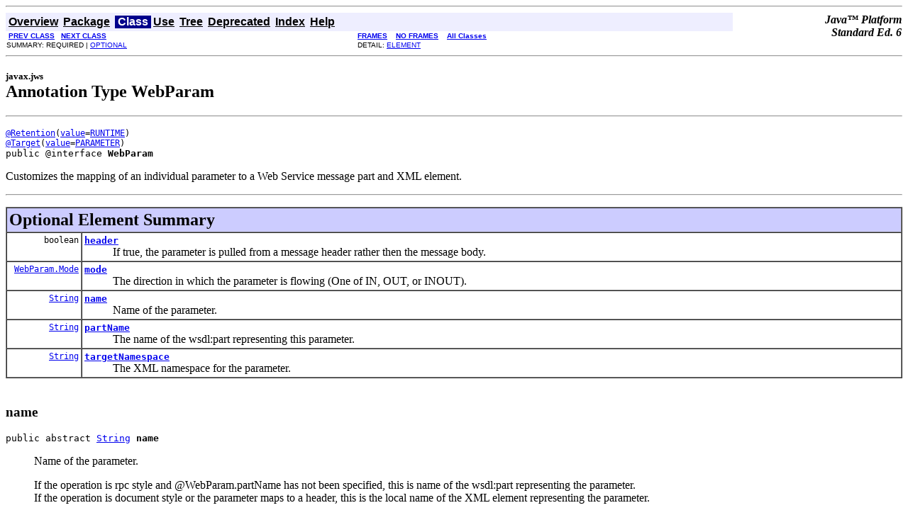

--- FILE ---
content_type: text/html
request_url: https://javasearch.developpez.com/sun/j2se/1.6.0/api/javax/jws/WebParam.html
body_size: 2880
content:
<!DOCTYPE HTML PUBLIC "-//W3C//DTD HTML 4.01 Transitional//EN" "http://www.w3.org/TR/html4/loose.dtd">
<!--NewPage-->
<HTML>
<HEAD>
<!-- Generated by javadoc (build 1.6.0) on Wed Nov 29 02:22:16 PST 2006 -->
<TITLE>
WebParam (Java Platform SE 6)
</TITLE>

<META NAME="date" CONTENT="2006-11-29">
<META NAME="keywords" CONTENT="javax.jws.WebParam class">

<LINK REL ="stylesheet" TYPE="text/css" HREF="../../stylesheet.css" TITLE="Style">

<SCRIPT type="text/javascript">
function windowTitle()
{
    if (location.href.indexOf('is-external=true') == -1) {
        parent.document.title="WebParam (Java Platform SE 6)";
    }
}
</SCRIPT>
<NOSCRIPT>
</NOSCRIPT>

</HEAD>

<BODY BGCOLOR="white" onload="windowTitle();">
<HR>


<!-- ========= START OF TOP NAVBAR ======= -->
<A NAME="navbar_top"><!-- --></A>
<A HREF="#skip-navbar_top" title="Skip navigation links"></A>
<TABLE BORDER="0" WIDTH="100%" CELLPADDING="1" CELLSPACING="0" SUMMARY="">
<TR>
<TD COLSPAN=2 BGCOLOR="#EEEEFF" CLASS="NavBarCell1">
<A NAME="navbar_top_firstrow"><!-- --></A>
<TABLE BORDER="0" CELLPADDING="0" CELLSPACING="3" SUMMARY="">
  <TR ALIGN="center" VALIGN="top">
  <TD BGCOLOR="#EEEEFF" CLASS="NavBarCell1">    <A HREF="../../overview-summary.html"><FONT CLASS="NavBarFont1"><B>Overview</B></FONT></A>&nbsp;</TD>
  <TD BGCOLOR="#EEEEFF" CLASS="NavBarCell1">    <A HREF="package-summary.html"><FONT CLASS="NavBarFont1"><B>Package</B></FONT></A>&nbsp;</TD>
  <TD BGCOLOR="#FFFFFF" CLASS="NavBarCell1Rev"> &nbsp;<FONT CLASS="NavBarFont1Rev"><B>Class</B></FONT>&nbsp;</TD>
  <TD BGCOLOR="#EEEEFF" CLASS="NavBarCell1">    <A HREF="class-use/WebParam.html"><FONT CLASS="NavBarFont1"><B>Use</B></FONT></A>&nbsp;</TD>
  <TD BGCOLOR="#EEEEFF" CLASS="NavBarCell1">    <A HREF="package-tree.html"><FONT CLASS="NavBarFont1"><B>Tree</B></FONT></A>&nbsp;</TD>
  <TD BGCOLOR="#EEEEFF" CLASS="NavBarCell1">    <A HREF="../../deprecated-list.html"><FONT CLASS="NavBarFont1"><B>Deprecated</B></FONT></A>&nbsp;</TD>
  <TD BGCOLOR="#EEEEFF" CLASS="NavBarCell1">    <A HREF="../../index-files/index-1.html"><FONT CLASS="NavBarFont1"><B>Index</B></FONT></A>&nbsp;</TD>
  <TD BGCOLOR="#EEEEFF" CLASS="NavBarCell1">    <A HREF="../../help-doc.html"><FONT CLASS="NavBarFont1"><B>Help</B></FONT></A>&nbsp;</TD>
  </TR>
</TABLE>
</TD>
<TD ALIGN="right" VALIGN="top" ROWSPAN=3><EM>
<b>Java&#x2122;&nbsp;Platform<br>Standard&nbsp;Ed.&nbsp;6</b></EM>
</TD>
</TR>

<TR>
<TD BGCOLOR="white" CLASS="NavBarCell2"><FONT SIZE="-2">
&nbsp;<A HREF="../../javax/jws/WebMethod.html" title="annotation in javax.jws"><B>PREV CLASS</B></A>&nbsp;
&nbsp;<A HREF="../../javax/jws/WebParam.Mode.html" title="enum in javax.jws"><B>NEXT CLASS</B></A></FONT></TD>
<TD BGCOLOR="white" CLASS="NavBarCell2"><FONT SIZE="-2">
  <A HREF="../../index.html?javax/jws/WebParam.html" target="_top"><B>FRAMES</B></A>  &nbsp;
&nbsp;<A HREF="WebParam.html" target="_top"><B>NO FRAMES</B></A>  &nbsp;
&nbsp;<SCRIPT type="text/javascript">
  <!--
  if(window==top) {
    document.writeln('<A HREF="../../allclasses-noframe.html"><B>All Classes</B></A>');
  }
  //-->
</SCRIPT>
<NOSCRIPT>
  <A HREF="../../allclasses-noframe.html"><B>All Classes</B></A>
</NOSCRIPT>


</FONT></TD>
</TR>
<TR>
<TD VALIGN="top" CLASS="NavBarCell3"><FONT SIZE="-2">
  SUMMARY:&nbsp;REQUIRED&nbsp;|&nbsp;<A HREF="#annotation_type_optional_element_summary">OPTIONAL</A></FONT></TD>
<TD VALIGN="top" CLASS="NavBarCell3"><FONT SIZE="-2">
DETAIL:&nbsp;<A HREF="#annotation_type_element_detail">ELEMENT</A></FONT></TD>
</TR>
</TABLE>
<A NAME="skip-navbar_top"></A>
<!-- ========= END OF TOP NAVBAR ========= -->

<HR>
<!-- ======== START OF CLASS DATA ======== -->
<H2>
<FONT SIZE="-1">
javax.jws</FONT>
<BR>
Annotation Type WebParam</H2>
<HR>
<DL>
<DT><PRE><FONT SIZE="-1"><A HREF="../../java/lang/annotation/Retention.html" title="annotation in java.lang.annotation">@Retention</A>(<A HREF="../../java/lang/annotation/Retention.html#value()">value</A>=<A HREF="../../java/lang/annotation/RetentionPolicy.html#RUNTIME">RUNTIME</A>)
<A HREF="../../java/lang/annotation/Target.html" title="annotation in java.lang.annotation">@Target</A>(<A HREF="../../java/lang/annotation/Target.html#value()">value</A>=<A HREF="../../java/lang/annotation/ElementType.html#PARAMETER">PARAMETER</A>)
</FONT>public @interface <B>WebParam</B></DL>
</PRE>

<P>
Customizes the mapping of an individual parameter to a Web Service message part and XML element.
<P>

<P>
<HR>

<P>
<!-- =========== ANNOTATION TYPE OPTIONAL MEMBER SUMMARY =========== -->

<A NAME="annotation_type_optional_element_summary"><!-- --></A>
<TABLE BORDER="1" WIDTH="100%" CELLPADDING="3" CELLSPACING="0" SUMMARY="">
<TR BGCOLOR="#CCCCFF" CLASS="TableHeadingColor">
<TH ALIGN="left" COLSPAN="2"><FONT SIZE="+2">
<B>Optional Element Summary</B></FONT></TH>
</TR>
<TR BGCOLOR="white" CLASS="TableRowColor">
<TD ALIGN="right" VALIGN="top" WIDTH="1%"><FONT SIZE="-1">
<CODE>&nbsp;boolean</CODE></FONT></TD>
<TD><CODE><B><A HREF="../../javax/jws/WebParam.html#header()">header</A></B></CODE>

<BR>
&nbsp;&nbsp;&nbsp;&nbsp;&nbsp;&nbsp;&nbsp;&nbsp;&nbsp;&nbsp;If true, the parameter is pulled from a message header rather then the message body.</TD>
</TR>
<TR BGCOLOR="white" CLASS="TableRowColor">
<TD ALIGN="right" VALIGN="top" WIDTH="1%"><FONT SIZE="-1">
<CODE>&nbsp;<A HREF="../../javax/jws/WebParam.Mode.html" title="enum in javax.jws">WebParam.Mode</A></CODE></FONT></TD>
<TD><CODE><B><A HREF="../../javax/jws/WebParam.html#mode()">mode</A></B></CODE>

<BR>
&nbsp;&nbsp;&nbsp;&nbsp;&nbsp;&nbsp;&nbsp;&nbsp;&nbsp;&nbsp;The direction in which the parameter is flowing (One of IN, OUT, or INOUT).</TD>
</TR>
<TR BGCOLOR="white" CLASS="TableRowColor">
<TD ALIGN="right" VALIGN="top" WIDTH="1%"><FONT SIZE="-1">
<CODE>&nbsp;<A HREF="../../java/lang/String.html" title="class in java.lang">String</A></CODE></FONT></TD>
<TD><CODE><B><A HREF="../../javax/jws/WebParam.html#name()">name</A></B></CODE>

<BR>
&nbsp;&nbsp;&nbsp;&nbsp;&nbsp;&nbsp;&nbsp;&nbsp;&nbsp;&nbsp;Name of the parameter.</TD>
</TR>
<TR BGCOLOR="white" CLASS="TableRowColor">
<TD ALIGN="right" VALIGN="top" WIDTH="1%"><FONT SIZE="-1">
<CODE>&nbsp;<A HREF="../../java/lang/String.html" title="class in java.lang">String</A></CODE></FONT></TD>
<TD><CODE><B><A HREF="../../javax/jws/WebParam.html#partName()">partName</A></B></CODE>

<BR>
&nbsp;&nbsp;&nbsp;&nbsp;&nbsp;&nbsp;&nbsp;&nbsp;&nbsp;&nbsp;The name of the wsdl:part representing this parameter.</TD>
</TR>
<TR BGCOLOR="white" CLASS="TableRowColor">
<TD ALIGN="right" VALIGN="top" WIDTH="1%"><FONT SIZE="-1">
<CODE>&nbsp;<A HREF="../../java/lang/String.html" title="class in java.lang">String</A></CODE></FONT></TD>
<TD><CODE><B><A HREF="../../javax/jws/WebParam.html#targetNamespace()">targetNamespace</A></B></CODE>

<BR>
&nbsp;&nbsp;&nbsp;&nbsp;&nbsp;&nbsp;&nbsp;&nbsp;&nbsp;&nbsp;The XML namespace for the parameter.</TD>
</TR>
</TABLE>
&nbsp;
<P>
<A NAME="name()"><!-- --></A><H3>
name</H3>
<PRE>
public abstract <A HREF="../../java/lang/String.html" title="class in java.lang">String</A> <B>name</B></PRE>
<DL>
<DD>Name of the parameter.
 <p>
 If the operation is rpc style and @WebParam.partName has not been specified, this is name of the wsdl:part
 representing the parameter.
 <br>
 If the operation is document style or the parameter maps to a header, this is the local name of the XML element
 representing the parameter.
 <p>
 A name MUST be specified if the operation is document style, the parameter style is BARE, and the mode is OUT
 or INOUT.
<P>
<DD><DL>
</DL>
</DD>
<DD><DL>
</DL>
<DL>
<DT><B>Default:</B><DD>""</DD>
</DL>
</DL>
<HR>

<A NAME="partName()"><!-- --></A><H3>
partName</H3>
<PRE>
public abstract <A HREF="../../java/lang/String.html" title="class in java.lang">String</A> <B>partName</B></PRE>
<DL>
<DD>The name of the wsdl:part representing this parameter.
 <p>
 This is only used if the operation is rpc style or if the operation is document style and the parameter style
 is BARE.
<P>
<DD><DL>
</DL>
</DD>
<DD><DL>
<DT><B>Since:</B></DT>
  <DD>2.0</DD>
</DL>
<DL>
<DT><B>Default:</B><DD>""</DD>
</DL>
</DL>
<HR>

<A NAME="targetNamespace()"><!-- --></A><H3>
targetNamespace</H3>
<PRE>
public abstract <A HREF="../../java/lang/String.html" title="class in java.lang">String</A> <B>targetNamespace</B></PRE>
<DL>
<DD>The XML namespace for the parameter.
 <p>
 Only used if the operation is document style or the paramater maps to a header.
 If the target namespace is set to "", this represents the empty namespace.
<P>
<DD><DL>
</DL>
</DD>
<DD><DL>
</DL>
<DL>
<DT><B>Default:</B><DD>""</DD>
</DL>
</DL>
<HR>

<A NAME="mode()"><!-- --></A><H3>
mode</H3>
<PRE>
public abstract <A HREF="../../javax/jws/WebParam.Mode.html" title="enum in javax.jws">WebParam.Mode</A> <B>mode</B></PRE>
<DL>
<DD>The direction in which the parameter is flowing (One of IN, OUT, or INOUT).
 <p>
 The OUT and INOUT modes may only be specified for parameter types that conform to the definition of Holder types
 (JAX-WS 2.0 [5], section 2.3.3).  Parameters that are Holder Types MUST be OUT or INOUT.
<P>
<DD><DL>
</DL>
</DD>
<DD><DL>
</DL>
<DL>
<DT><B>Default:</B><DD>javax.jws.WebParam.Mode.IN</DD>
</DL>
</DL>
<HR>

<A NAME="header()"><!-- --></A><H3>
header</H3>
<PRE>
public abstract boolean <B>header</B></PRE>
<DL>
<DD>If true, the parameter is pulled from a message header rather then the message body.
<P>
<DD><DL>
</DL>
</DD>
<DD><DL>
</DL>
<DL>
<DT><B>Default:</B><DD>false</DD>
</DL>
</DL>
<!-- ========= END OF CLASS DATA ========= -->
<HR>


<!-- ======= START OF BOTTOM NAVBAR ====== -->
<A NAME="navbar_bottom"><!-- --></A>
<A HREF="#skip-navbar_bottom" title="Skip navigation links"></A>
<TABLE BORDER="0" WIDTH="100%" CELLPADDING="1" CELLSPACING="0" SUMMARY="">
<TR>
<TD COLSPAN=2 BGCOLOR="#EEEEFF" CLASS="NavBarCell1">
<A NAME="navbar_bottom_firstrow"><!-- --></A>
<TABLE BORDER="0" CELLPADDING="0" CELLSPACING="3" SUMMARY="">
  <TR ALIGN="center" VALIGN="top">
  <TD BGCOLOR="#EEEEFF" CLASS="NavBarCell1">    <A HREF="../../overview-summary.html"><FONT CLASS="NavBarFont1"><B>Overview</B></FONT></A>&nbsp;</TD>
  <TD BGCOLOR="#EEEEFF" CLASS="NavBarCell1">    <A HREF="package-summary.html"><FONT CLASS="NavBarFont1"><B>Package</B></FONT></A>&nbsp;</TD>
  <TD BGCOLOR="#FFFFFF" CLASS="NavBarCell1Rev"> &nbsp;<FONT CLASS="NavBarFont1Rev"><B>Class</B></FONT>&nbsp;</TD>
  <TD BGCOLOR="#EEEEFF" CLASS="NavBarCell1">    <A HREF="class-use/WebParam.html"><FONT CLASS="NavBarFont1"><B>Use</B></FONT></A>&nbsp;</TD>
  <TD BGCOLOR="#EEEEFF" CLASS="NavBarCell1">    <A HREF="package-tree.html"><FONT CLASS="NavBarFont1"><B>Tree</B></FONT></A>&nbsp;</TD>
  <TD BGCOLOR="#EEEEFF" CLASS="NavBarCell1">    <A HREF="../../deprecated-list.html"><FONT CLASS="NavBarFont1"><B>Deprecated</B></FONT></A>&nbsp;</TD>
  <TD BGCOLOR="#EEEEFF" CLASS="NavBarCell1">    <A HREF="../../index-files/index-1.html"><FONT CLASS="NavBarFont1"><B>Index</B></FONT></A>&nbsp;</TD>
  <TD BGCOLOR="#EEEEFF" CLASS="NavBarCell1">    <A HREF="../../help-doc.html"><FONT CLASS="NavBarFont1"><B>Help</B></FONT></A>&nbsp;</TD>
  </TR>
</TABLE>
</TD>
<TD ALIGN="right" VALIGN="top" ROWSPAN=3><EM>
<b>Java&#x2122;&nbsp;Platform<br>Standard&nbsp;Ed.&nbsp;6</b></EM>
</TD>
</TR>

<TR>
<TD BGCOLOR="white" CLASS="NavBarCell2"><FONT SIZE="-2">
&nbsp;<A HREF="../../javax/jws/WebMethod.html" title="annotation in javax.jws"><B>PREV CLASS</B></A>&nbsp;
&nbsp;<A HREF="../../javax/jws/WebParam.Mode.html" title="enum in javax.jws"><B>NEXT CLASS</B></A></FONT></TD>
<TD BGCOLOR="white" CLASS="NavBarCell2"><FONT SIZE="-2">
  <A HREF="../../index.html?javax/jws/WebParam.html" target="_top"><B>FRAMES</B></A>  &nbsp;
&nbsp;<A HREF="WebParam.html" target="_top"><B>NO FRAMES</B></A>  &nbsp;
&nbsp;<SCRIPT type="text/javascript">
  <!--
  if(window==top) {
    document.writeln('<A HREF="../../allclasses-noframe.html"><B>All Classes</B></A>');
  }
  //-->
</SCRIPT>
<NOSCRIPT>
  <A HREF="../../allclasses-noframe.html"><B>All Classes</B></A>
</NOSCRIPT>


</FONT></TD>
</TR>
<TR>
<TD VALIGN="top" CLASS="NavBarCell3"><FONT SIZE="-2">
  SUMMARY:&nbsp;REQUIRED&nbsp;|&nbsp;<A HREF="#annotation_type_optional_element_summary">OPTIONAL</A></FONT></TD>
<TD VALIGN="top" CLASS="NavBarCell3"><FONT SIZE="-2">
DETAIL:&nbsp;<A HREF="#annotation_type_element_detail">ELEMENT</A></FONT></TD>
</TR>
</TABLE>
<A NAME="skip-navbar_bottom"></A>
<!-- ======== END OF BOTTOM NAVBAR ======= -->

<HR>
<font size="-1"><a href="http://bugs.sun.com/services/bugreport/index.jsp">Submit a bug or feature</a><br>For further API reference and developer documentation, see <a href="../../../../webnotes/devdocs-vs-specs.html">Java SE Developer Documentation</a>. That documentation contains more detailed, developer-targeted descriptions, with conceptual overviews, definitions of terms, workarounds, and working code examples. <p>Copyright 2006 Sun Microsystems, Inc. All rights reserved. Use is subject to <a href="../../../legal/license.html">license terms</a>. Also see the <a href="http://java.sun.com/docs/redist.html">documentation redistribution policy</a>.</font>
</BODY>
</HTML>
